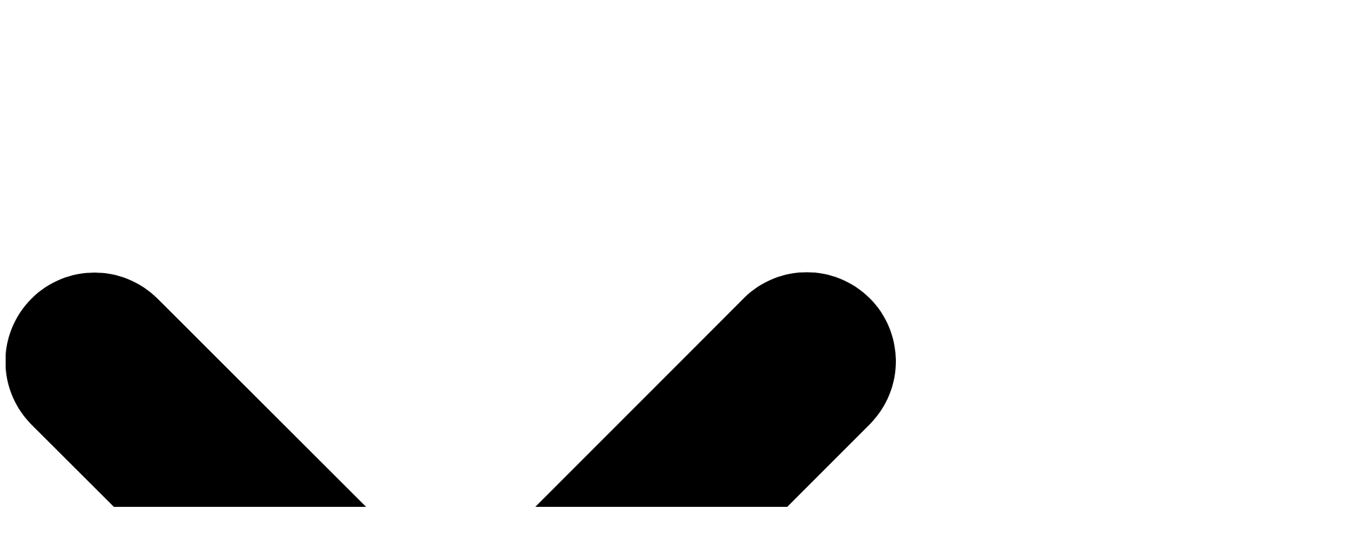

--- FILE ---
content_type: text/html; charset=utf-8
request_url: https://conecta-aedrh.theglocal.network/legal?co=d31ab55e6b21dd83f0288f8a96a89ce7a6411958
body_size: 22178
content:
<!DOCTYPE html>
<html lang="en" class="landing custom-brand">

  <head>
    <title>Privacy police and conditions | theglocal.network</title>

    <meta charset="utf-8">
<script>window.NREUM||(NREUM={});NREUM.info={"beacon":"bam.nr-data.net","errorBeacon":"bam.nr-data.net","licenseKey":"474dbc63cf","applicationID":"18103249","transactionName":"cFZdFkYOXVVRFE0WQFJNWgFrEVBeURVNCVFUWF8=","queueTime":0,"applicationTime":16,"agent":""}</script>
<script>(window.NREUM||(NREUM={})).init={ajax:{deny_list:["bam.nr-data.net"]},feature_flags:["soft_nav"]};(window.NREUM||(NREUM={})).loader_config={licenseKey:"474dbc63cf",applicationID:"18103249",browserID:"45577525"};;/*! For license information please see nr-loader-rum-1.302.0.min.js.LICENSE.txt */
(()=>{var e,t,r={122:(e,t,r)=>{"use strict";r.d(t,{a:()=>i});var n=r(944);function i(e,t){try{if(!e||"object"!=typeof e)return(0,n.R)(3);if(!t||"object"!=typeof t)return(0,n.R)(4);const r=Object.create(Object.getPrototypeOf(t),Object.getOwnPropertyDescriptors(t)),a=0===Object.keys(r).length?e:r;for(let o in a)if(void 0!==e[o])try{if(null===e[o]){r[o]=null;continue}Array.isArray(e[o])&&Array.isArray(t[o])?r[o]=Array.from(new Set([...e[o],...t[o]])):"object"==typeof e[o]&&"object"==typeof t[o]?r[o]=i(e[o],t[o]):r[o]=e[o]}catch(e){r[o]||(0,n.R)(1,e)}return r}catch(e){(0,n.R)(2,e)}}},154:(e,t,r)=>{"use strict";r.d(t,{OF:()=>c,RI:()=>i,WN:()=>u,bv:()=>a,gm:()=>o,mw:()=>s,sb:()=>d});var n=r(863);const i="undefined"!=typeof window&&!!window.document,a="undefined"!=typeof WorkerGlobalScope&&("undefined"!=typeof self&&self instanceof WorkerGlobalScope&&self.navigator instanceof WorkerNavigator||"undefined"!=typeof globalThis&&globalThis instanceof WorkerGlobalScope&&globalThis.navigator instanceof WorkerNavigator),o=i?window:"undefined"!=typeof WorkerGlobalScope&&("undefined"!=typeof self&&self instanceof WorkerGlobalScope&&self||"undefined"!=typeof globalThis&&globalThis instanceof WorkerGlobalScope&&globalThis),s=Boolean("hidden"===o?.document?.visibilityState),c=/iPad|iPhone|iPod/.test(o.navigator?.userAgent),d=c&&"undefined"==typeof SharedWorker,u=((()=>{const e=o.navigator?.userAgent?.match(/Firefox[/\s](\d+\.\d+)/);Array.isArray(e)&&e.length>=2&&e[1]})(),Date.now()-(0,n.t)())},163:(e,t,r)=>{"use strict";r.d(t,{j:()=>T});var n=r(384),i=r(741);var a=r(555);r(860).K7.genericEvents;const o="experimental.resources",s="register",c=e=>{if(!e||"string"!=typeof e)return!1;try{document.createDocumentFragment().querySelector(e)}catch{return!1}return!0};var d=r(614),u=r(944),l=r(122);const f="[data-nr-mask]",g=e=>(0,l.a)(e,(()=>{const e={feature_flags:[],experimental:{allow_registered_children:!1,resources:!1},mask_selector:"*",block_selector:"[data-nr-block]",mask_input_options:{color:!1,date:!1,"datetime-local":!1,email:!1,month:!1,number:!1,range:!1,search:!1,tel:!1,text:!1,time:!1,url:!1,week:!1,textarea:!1,select:!1,password:!0}};return{ajax:{deny_list:void 0,block_internal:!0,enabled:!0,autoStart:!0},api:{get allow_registered_children(){return e.feature_flags.includes(s)||e.experimental.allow_registered_children},set allow_registered_children(t){e.experimental.allow_registered_children=t},duplicate_registered_data:!1},distributed_tracing:{enabled:void 0,exclude_newrelic_header:void 0,cors_use_newrelic_header:void 0,cors_use_tracecontext_headers:void 0,allowed_origins:void 0},get feature_flags(){return e.feature_flags},set feature_flags(t){e.feature_flags=t},generic_events:{enabled:!0,autoStart:!0},harvest:{interval:30},jserrors:{enabled:!0,autoStart:!0},logging:{enabled:!0,autoStart:!0},metrics:{enabled:!0,autoStart:!0},obfuscate:void 0,page_action:{enabled:!0},page_view_event:{enabled:!0,autoStart:!0},page_view_timing:{enabled:!0,autoStart:!0},performance:{capture_marks:!1,capture_measures:!1,capture_detail:!0,resources:{get enabled(){return e.feature_flags.includes(o)||e.experimental.resources},set enabled(t){e.experimental.resources=t},asset_types:[],first_party_domains:[],ignore_newrelic:!0}},privacy:{cookies_enabled:!0},proxy:{assets:void 0,beacon:void 0},session:{expiresMs:d.wk,inactiveMs:d.BB},session_replay:{autoStart:!0,enabled:!1,preload:!1,sampling_rate:10,error_sampling_rate:100,collect_fonts:!1,inline_images:!1,fix_stylesheets:!0,mask_all_inputs:!0,get mask_text_selector(){return e.mask_selector},set mask_text_selector(t){c(t)?e.mask_selector="".concat(t,",").concat(f):""===t||null===t?e.mask_selector=f:(0,u.R)(5,t)},get block_class(){return"nr-block"},get ignore_class(){return"nr-ignore"},get mask_text_class(){return"nr-mask"},get block_selector(){return e.block_selector},set block_selector(t){c(t)?e.block_selector+=",".concat(t):""!==t&&(0,u.R)(6,t)},get mask_input_options(){return e.mask_input_options},set mask_input_options(t){t&&"object"==typeof t?e.mask_input_options={...t,password:!0}:(0,u.R)(7,t)}},session_trace:{enabled:!0,autoStart:!0},soft_navigations:{enabled:!0,autoStart:!0},spa:{enabled:!0,autoStart:!0},ssl:void 0,user_actions:{enabled:!0,elementAttributes:["id","className","tagName","type"]}}})());var p=r(154),m=r(324);let h=0;const v={buildEnv:m.F3,distMethod:m.Xs,version:m.xv,originTime:p.WN},b={appMetadata:{},customTransaction:void 0,denyList:void 0,disabled:!1,harvester:void 0,isolatedBacklog:!1,isRecording:!1,loaderType:void 0,maxBytes:3e4,obfuscator:void 0,onerror:void 0,ptid:void 0,releaseIds:{},session:void 0,timeKeeper:void 0,registeredEntities:[],jsAttributesMetadata:{bytes:0},get harvestCount(){return++h}},y=e=>{const t=(0,l.a)(e,b),r=Object.keys(v).reduce((e,t)=>(e[t]={value:v[t],writable:!1,configurable:!0,enumerable:!0},e),{});return Object.defineProperties(t,r)};var _=r(701);const w=e=>{const t=e.startsWith("http");e+="/",r.p=t?e:"https://"+e};var x=r(836),k=r(241);const S={accountID:void 0,trustKey:void 0,agentID:void 0,licenseKey:void 0,applicationID:void 0,xpid:void 0},A=e=>(0,l.a)(e,S),R=new Set;function T(e,t={},r,o){let{init:s,info:c,loader_config:d,runtime:u={},exposed:l=!0}=t;if(!c){const e=(0,n.pV)();s=e.init,c=e.info,d=e.loader_config}e.init=g(s||{}),e.loader_config=A(d||{}),c.jsAttributes??={},p.bv&&(c.jsAttributes.isWorker=!0),e.info=(0,a.D)(c);const f=e.init,m=[c.beacon,c.errorBeacon];R.has(e.agentIdentifier)||(f.proxy.assets&&(w(f.proxy.assets),m.push(f.proxy.assets)),f.proxy.beacon&&m.push(f.proxy.beacon),e.beacons=[...m],function(e){const t=(0,n.pV)();Object.getOwnPropertyNames(i.W.prototype).forEach(r=>{const n=i.W.prototype[r];if("function"!=typeof n||"constructor"===n)return;let a=t[r];e[r]&&!1!==e.exposed&&"micro-agent"!==e.runtime?.loaderType&&(t[r]=(...t)=>{const n=e[r](...t);return a?a(...t):n})})}(e),(0,n.US)("activatedFeatures",_.B),e.runSoftNavOverSpa&&=!0===f.soft_navigations.enabled&&f.feature_flags.includes("soft_nav")),u.denyList=[...f.ajax.deny_list||[],...f.ajax.block_internal?m:[]],u.ptid=e.agentIdentifier,u.loaderType=r,e.runtime=y(u),R.has(e.agentIdentifier)||(e.ee=x.ee.get(e.agentIdentifier),e.exposed=l,(0,k.W)({agentIdentifier:e.agentIdentifier,drained:!!_.B?.[e.agentIdentifier],type:"lifecycle",name:"initialize",feature:void 0,data:e.config})),R.add(e.agentIdentifier)}},234:(e,t,r)=>{"use strict";r.d(t,{W:()=>a});var n=r(836),i=r(687);class a{constructor(e,t){this.agentIdentifier=e,this.ee=n.ee.get(e),this.featureName=t,this.blocked=!1}deregisterDrain(){(0,i.x3)(this.agentIdentifier,this.featureName)}}},241:(e,t,r)=>{"use strict";r.d(t,{W:()=>a});var n=r(154);const i="newrelic";function a(e={}){try{n.gm.dispatchEvent(new CustomEvent(i,{detail:e}))}catch(e){}}},261:(e,t,r)=>{"use strict";r.d(t,{$9:()=>d,BL:()=>s,CH:()=>g,Dl:()=>_,Fw:()=>y,PA:()=>h,Pl:()=>n,Tb:()=>l,U2:()=>a,V1:()=>k,Wb:()=>x,bt:()=>b,cD:()=>v,d3:()=>w,dT:()=>c,eY:()=>p,fF:()=>f,hG:()=>i,k6:()=>o,nb:()=>m,o5:()=>u});const n="api-",i="addPageAction",a="addToTrace",o="addRelease",s="finished",c="interaction",d="log",u="noticeError",l="pauseReplay",f="recordCustomEvent",g="recordReplay",p="register",m="setApplicationVersion",h="setCurrentRouteName",v="setCustomAttribute",b="setErrorHandler",y="setPageViewName",_="setUserId",w="start",x="wrapLogger",k="measure"},289:(e,t,r)=>{"use strict";r.d(t,{GG:()=>a,Qr:()=>s,sB:()=>o});var n=r(878);function i(){return"undefined"==typeof document||"complete"===document.readyState}function a(e,t){if(i())return e();(0,n.sp)("load",e,t)}function o(e){if(i())return e();(0,n.DD)("DOMContentLoaded",e)}function s(e){if(i())return e();(0,n.sp)("popstate",e)}},324:(e,t,r)=>{"use strict";r.d(t,{F3:()=>i,Xs:()=>a,xv:()=>n});const n="1.302.0",i="PROD",a="CDN"},374:(e,t,r)=>{r.nc=(()=>{try{return document?.currentScript?.nonce}catch(e){}return""})()},384:(e,t,r)=>{"use strict";r.d(t,{NT:()=>o,US:()=>u,Zm:()=>s,bQ:()=>d,dV:()=>c,pV:()=>l});var n=r(154),i=r(863),a=r(910);const o={beacon:"bam.nr-data.net",errorBeacon:"bam.nr-data.net"};function s(){return n.gm.NREUM||(n.gm.NREUM={}),void 0===n.gm.newrelic&&(n.gm.newrelic=n.gm.NREUM),n.gm.NREUM}function c(){let e=s();return e.o||(e.o={ST:n.gm.setTimeout,SI:n.gm.setImmediate||n.gm.setInterval,CT:n.gm.clearTimeout,XHR:n.gm.XMLHttpRequest,REQ:n.gm.Request,EV:n.gm.Event,PR:n.gm.Promise,MO:n.gm.MutationObserver,FETCH:n.gm.fetch,WS:n.gm.WebSocket},(0,a.i)(...Object.values(e.o))),e}function d(e,t){let r=s();r.initializedAgents??={},t.initializedAt={ms:(0,i.t)(),date:new Date},r.initializedAgents[e]=t}function u(e,t){s()[e]=t}function l(){return function(){let e=s();const t=e.info||{};e.info={beacon:o.beacon,errorBeacon:o.errorBeacon,...t}}(),function(){let e=s();const t=e.init||{};e.init={...t}}(),c(),function(){let e=s();const t=e.loader_config||{};e.loader_config={...t}}(),s()}},389:(e,t,r)=>{"use strict";function n(e,t=500,r={}){const n=r?.leading||!1;let i;return(...r)=>{n&&void 0===i&&(e.apply(this,r),i=setTimeout(()=>{i=clearTimeout(i)},t)),n||(clearTimeout(i),i=setTimeout(()=>{e.apply(this,r)},t))}}function i(e){let t=!1;return(...r)=>{t||(t=!0,e.apply(this,r))}}r.d(t,{J:()=>i,s:()=>n})},555:(e,t,r)=>{"use strict";r.d(t,{D:()=>s,f:()=>o});var n=r(384),i=r(122);const a={beacon:n.NT.beacon,errorBeacon:n.NT.errorBeacon,licenseKey:void 0,applicationID:void 0,sa:void 0,queueTime:void 0,applicationTime:void 0,ttGuid:void 0,user:void 0,account:void 0,product:void 0,extra:void 0,jsAttributes:{},userAttributes:void 0,atts:void 0,transactionName:void 0,tNamePlain:void 0};function o(e){try{return!!e.licenseKey&&!!e.errorBeacon&&!!e.applicationID}catch(e){return!1}}const s=e=>(0,i.a)(e,a)},566:(e,t,r)=>{"use strict";r.d(t,{LA:()=>s,bz:()=>o});var n=r(154);const i="xxxxxxxx-xxxx-4xxx-yxxx-xxxxxxxxxxxx";function a(e,t){return e?15&e[t]:16*Math.random()|0}function o(){const e=n.gm?.crypto||n.gm?.msCrypto;let t,r=0;return e&&e.getRandomValues&&(t=e.getRandomValues(new Uint8Array(30))),i.split("").map(e=>"x"===e?a(t,r++).toString(16):"y"===e?(3&a()|8).toString(16):e).join("")}function s(e){const t=n.gm?.crypto||n.gm?.msCrypto;let r,i=0;t&&t.getRandomValues&&(r=t.getRandomValues(new Uint8Array(e)));const o=[];for(var s=0;s<e;s++)o.push(a(r,i++).toString(16));return o.join("")}},606:(e,t,r)=>{"use strict";r.d(t,{i:()=>a});var n=r(908);a.on=o;var i=a.handlers={};function a(e,t,r,a){o(a||n.d,i,e,t,r)}function o(e,t,r,i,a){a||(a="feature"),e||(e=n.d);var o=t[a]=t[a]||{};(o[r]=o[r]||[]).push([e,i])}},607:(e,t,r)=>{"use strict";r.d(t,{W:()=>n});const n=(0,r(566).bz)()},614:(e,t,r)=>{"use strict";r.d(t,{BB:()=>o,H3:()=>n,g:()=>d,iL:()=>c,tS:()=>s,uh:()=>i,wk:()=>a});const n="NRBA",i="SESSION",a=144e5,o=18e5,s={STARTED:"session-started",PAUSE:"session-pause",RESET:"session-reset",RESUME:"session-resume",UPDATE:"session-update"},c={SAME_TAB:"same-tab",CROSS_TAB:"cross-tab"},d={OFF:0,FULL:1,ERROR:2}},630:(e,t,r)=>{"use strict";r.d(t,{T:()=>n});const n=r(860).K7.pageViewEvent},646:(e,t,r)=>{"use strict";r.d(t,{y:()=>n});class n{constructor(e){this.contextId=e}}},687:(e,t,r)=>{"use strict";r.d(t,{Ak:()=>d,Ze:()=>f,x3:()=>u});var n=r(241),i=r(836),a=r(606),o=r(860),s=r(646);const c={};function d(e,t){const r={staged:!1,priority:o.P3[t]||0};l(e),c[e].get(t)||c[e].set(t,r)}function u(e,t){e&&c[e]&&(c[e].get(t)&&c[e].delete(t),p(e,t,!1),c[e].size&&g(e))}function l(e){if(!e)throw new Error("agentIdentifier required");c[e]||(c[e]=new Map)}function f(e="",t="feature",r=!1){if(l(e),!e||!c[e].get(t)||r)return p(e,t);c[e].get(t).staged=!0,g(e)}function g(e){const t=Array.from(c[e]);t.every(([e,t])=>t.staged)&&(t.sort((e,t)=>e[1].priority-t[1].priority),t.forEach(([t])=>{c[e].delete(t),p(e,t)}))}function p(e,t,r=!0){const o=e?i.ee.get(e):i.ee,c=a.i.handlers;if(!o.aborted&&o.backlog&&c){if((0,n.W)({agentIdentifier:e,type:"lifecycle",name:"drain",feature:t}),r){const e=o.backlog[t],r=c[t];if(r){for(let t=0;e&&t<e.length;++t)m(e[t],r);Object.entries(r).forEach(([e,t])=>{Object.values(t||{}).forEach(t=>{t[0]?.on&&t[0]?.context()instanceof s.y&&t[0].on(e,t[1])})})}}o.isolatedBacklog||delete c[t],o.backlog[t]=null,o.emit("drain-"+t,[])}}function m(e,t){var r=e[1];Object.values(t[r]||{}).forEach(t=>{var r=e[0];if(t[0]===r){var n=t[1],i=e[3],a=e[2];n.apply(i,a)}})}},699:(e,t,r)=>{"use strict";r.d(t,{It:()=>a,KC:()=>s,No:()=>i,qh:()=>o});var n=r(860);const i=16e3,a=1e6,o="SESSION_ERROR",s={[n.K7.logging]:!0,[n.K7.genericEvents]:!1,[n.K7.jserrors]:!1,[n.K7.ajax]:!1}},701:(e,t,r)=>{"use strict";r.d(t,{B:()=>a,t:()=>o});var n=r(241);const i=new Set,a={};function o(e,t){const r=t.agentIdentifier;a[r]??={},e&&"object"==typeof e&&(i.has(r)||(t.ee.emit("rumresp",[e]),a[r]=e,i.add(r),(0,n.W)({agentIdentifier:r,loaded:!0,drained:!0,type:"lifecycle",name:"load",feature:void 0,data:e})))}},741:(e,t,r)=>{"use strict";r.d(t,{W:()=>a});var n=r(944),i=r(261);class a{#e(e,...t){if(this[e]!==a.prototype[e])return this[e](...t);(0,n.R)(35,e)}addPageAction(e,t){return this.#e(i.hG,e,t)}register(e){return this.#e(i.eY,e)}recordCustomEvent(e,t){return this.#e(i.fF,e,t)}setPageViewName(e,t){return this.#e(i.Fw,e,t)}setCustomAttribute(e,t,r){return this.#e(i.cD,e,t,r)}noticeError(e,t){return this.#e(i.o5,e,t)}setUserId(e){return this.#e(i.Dl,e)}setApplicationVersion(e){return this.#e(i.nb,e)}setErrorHandler(e){return this.#e(i.bt,e)}addRelease(e,t){return this.#e(i.k6,e,t)}log(e,t){return this.#e(i.$9,e,t)}start(){return this.#e(i.d3)}finished(e){return this.#e(i.BL,e)}recordReplay(){return this.#e(i.CH)}pauseReplay(){return this.#e(i.Tb)}addToTrace(e){return this.#e(i.U2,e)}setCurrentRouteName(e){return this.#e(i.PA,e)}interaction(e){return this.#e(i.dT,e)}wrapLogger(e,t,r){return this.#e(i.Wb,e,t,r)}measure(e,t){return this.#e(i.V1,e,t)}}},773:(e,t,r)=>{"use strict";r.d(t,{z_:()=>a,XG:()=>s,TZ:()=>n,rs:()=>i,xV:()=>o});r(154),r(566),r(384);const n=r(860).K7.metrics,i="sm",a="cm",o="storeSupportabilityMetrics",s="storeEventMetrics"},782:(e,t,r)=>{"use strict";r.d(t,{T:()=>n});const n=r(860).K7.pageViewTiming},836:(e,t,r)=>{"use strict";r.d(t,{P:()=>s,ee:()=>c});var n=r(384),i=r(990),a=r(646),o=r(607);const s="nr@context:".concat(o.W),c=function e(t,r){var n={},o={},u={},l=!1;try{l=16===r.length&&d.initializedAgents?.[r]?.runtime.isolatedBacklog}catch(e){}var f={on:p,addEventListener:p,removeEventListener:function(e,t){var r=n[e];if(!r)return;for(var i=0;i<r.length;i++)r[i]===t&&r.splice(i,1)},emit:function(e,r,n,i,a){!1!==a&&(a=!0);if(c.aborted&&!i)return;t&&a&&t.emit(e,r,n);var s=g(n);m(e).forEach(e=>{e.apply(s,r)});var d=v()[o[e]];d&&d.push([f,e,r,s]);return s},get:h,listeners:m,context:g,buffer:function(e,t){const r=v();if(t=t||"feature",f.aborted)return;Object.entries(e||{}).forEach(([e,n])=>{o[n]=t,t in r||(r[t]=[])})},abort:function(){f._aborted=!0,Object.keys(f.backlog).forEach(e=>{delete f.backlog[e]})},isBuffering:function(e){return!!v()[o[e]]},debugId:r,backlog:l?{}:t&&"object"==typeof t.backlog?t.backlog:{},isolatedBacklog:l};return Object.defineProperty(f,"aborted",{get:()=>{let e=f._aborted||!1;return e||(t&&(e=t.aborted),e)}}),f;function g(e){return e&&e instanceof a.y?e:e?(0,i.I)(e,s,()=>new a.y(s)):new a.y(s)}function p(e,t){n[e]=m(e).concat(t)}function m(e){return n[e]||[]}function h(t){return u[t]=u[t]||e(f,t)}function v(){return f.backlog}}(void 0,"globalEE"),d=(0,n.Zm)();d.ee||(d.ee=c)},843:(e,t,r)=>{"use strict";r.d(t,{u:()=>i});var n=r(878);function i(e,t=!1,r,i){(0,n.DD)("visibilitychange",function(){if(t)return void("hidden"===document.visibilityState&&e());e(document.visibilityState)},r,i)}},860:(e,t,r)=>{"use strict";r.d(t,{$J:()=>u,K7:()=>c,P3:()=>d,XX:()=>i,Yy:()=>s,df:()=>a,qY:()=>n,v4:()=>o});const n="events",i="jserrors",a="browser/blobs",o="rum",s="browser/logs",c={ajax:"ajax",genericEvents:"generic_events",jserrors:i,logging:"logging",metrics:"metrics",pageAction:"page_action",pageViewEvent:"page_view_event",pageViewTiming:"page_view_timing",sessionReplay:"session_replay",sessionTrace:"session_trace",softNav:"soft_navigations",spa:"spa"},d={[c.pageViewEvent]:1,[c.pageViewTiming]:2,[c.metrics]:3,[c.jserrors]:4,[c.spa]:5,[c.ajax]:6,[c.sessionTrace]:7,[c.softNav]:8,[c.sessionReplay]:9,[c.logging]:10,[c.genericEvents]:11},u={[c.pageViewEvent]:o,[c.pageViewTiming]:n,[c.ajax]:n,[c.spa]:n,[c.softNav]:n,[c.metrics]:i,[c.jserrors]:i,[c.sessionTrace]:a,[c.sessionReplay]:a,[c.logging]:s,[c.genericEvents]:"ins"}},863:(e,t,r)=>{"use strict";function n(){return Math.floor(performance.now())}r.d(t,{t:()=>n})},878:(e,t,r)=>{"use strict";function n(e,t){return{capture:e,passive:!1,signal:t}}function i(e,t,r=!1,i){window.addEventListener(e,t,n(r,i))}function a(e,t,r=!1,i){document.addEventListener(e,t,n(r,i))}r.d(t,{DD:()=>a,jT:()=>n,sp:()=>i})},908:(e,t,r)=>{"use strict";r.d(t,{d:()=>n,p:()=>i});var n=r(836).ee.get("handle");function i(e,t,r,i,a){a?(a.buffer([e],i),a.emit(e,t,r)):(n.buffer([e],i),n.emit(e,t,r))}},910:(e,t,r)=>{"use strict";r.d(t,{i:()=>a});var n=r(944);const i=new Map;function a(...e){return e.every(e=>{if(i.has(e))return i.get(e);const t="function"==typeof e&&e.toString().includes("[native code]");return t||(0,n.R)(64,e?.name||e?.toString()),i.set(e,t),t})}},944:(e,t,r)=>{"use strict";r.d(t,{R:()=>i});var n=r(241);function i(e,t){"function"==typeof console.debug&&(console.debug("New Relic Warning: https://github.com/newrelic/newrelic-browser-agent/blob/main/docs/warning-codes.md#".concat(e),t),(0,n.W)({agentIdentifier:null,drained:null,type:"data",name:"warn",feature:"warn",data:{code:e,secondary:t}}))}},990:(e,t,r)=>{"use strict";r.d(t,{I:()=>i});var n=Object.prototype.hasOwnProperty;function i(e,t,r){if(n.call(e,t))return e[t];var i=r();if(Object.defineProperty&&Object.keys)try{return Object.defineProperty(e,t,{value:i,writable:!0,enumerable:!1}),i}catch(e){}return e[t]=i,i}}},n={};function i(e){var t=n[e];if(void 0!==t)return t.exports;var a=n[e]={exports:{}};return r[e](a,a.exports,i),a.exports}i.m=r,i.d=(e,t)=>{for(var r in t)i.o(t,r)&&!i.o(e,r)&&Object.defineProperty(e,r,{enumerable:!0,get:t[r]})},i.f={},i.e=e=>Promise.all(Object.keys(i.f).reduce((t,r)=>(i.f[r](e,t),t),[])),i.u=e=>"nr-rum-1.302.0.min.js",i.o=(e,t)=>Object.prototype.hasOwnProperty.call(e,t),e={},t="NRBA-1.302.0.PROD:",i.l=(r,n,a,o)=>{if(e[r])e[r].push(n);else{var s,c;if(void 0!==a)for(var d=document.getElementsByTagName("script"),u=0;u<d.length;u++){var l=d[u];if(l.getAttribute("src")==r||l.getAttribute("data-webpack")==t+a){s=l;break}}if(!s){c=!0;var f={296:"sha512-wOb3n9Oo7XFlPj8/eeDjhAZxpAcaDdsBkC//L8axozi0po4wdPEJ2ECVlu9KEBVFgfQVL0TCY6kPzr0KcVfkBQ=="};(s=document.createElement("script")).charset="utf-8",i.nc&&s.setAttribute("nonce",i.nc),s.setAttribute("data-webpack",t+a),s.src=r,0!==s.src.indexOf(window.location.origin+"/")&&(s.crossOrigin="anonymous"),f[o]&&(s.integrity=f[o])}e[r]=[n];var g=(t,n)=>{s.onerror=s.onload=null,clearTimeout(p);var i=e[r];if(delete e[r],s.parentNode&&s.parentNode.removeChild(s),i&&i.forEach(e=>e(n)),t)return t(n)},p=setTimeout(g.bind(null,void 0,{type:"timeout",target:s}),12e4);s.onerror=g.bind(null,s.onerror),s.onload=g.bind(null,s.onload),c&&document.head.appendChild(s)}},i.r=e=>{"undefined"!=typeof Symbol&&Symbol.toStringTag&&Object.defineProperty(e,Symbol.toStringTag,{value:"Module"}),Object.defineProperty(e,"__esModule",{value:!0})},i.p="https://js-agent.newrelic.com/",(()=>{var e={374:0,840:0};i.f.j=(t,r)=>{var n=i.o(e,t)?e[t]:void 0;if(0!==n)if(n)r.push(n[2]);else{var a=new Promise((r,i)=>n=e[t]=[r,i]);r.push(n[2]=a);var o=i.p+i.u(t),s=new Error;i.l(o,r=>{if(i.o(e,t)&&(0!==(n=e[t])&&(e[t]=void 0),n)){var a=r&&("load"===r.type?"missing":r.type),o=r&&r.target&&r.target.src;s.message="Loading chunk "+t+" failed.\n("+a+": "+o+")",s.name="ChunkLoadError",s.type=a,s.request=o,n[1](s)}},"chunk-"+t,t)}};var t=(t,r)=>{var n,a,[o,s,c]=r,d=0;if(o.some(t=>0!==e[t])){for(n in s)i.o(s,n)&&(i.m[n]=s[n]);if(c)c(i)}for(t&&t(r);d<o.length;d++)a=o[d],i.o(e,a)&&e[a]&&e[a][0](),e[a]=0},r=self["webpackChunk:NRBA-1.302.0.PROD"]=self["webpackChunk:NRBA-1.302.0.PROD"]||[];r.forEach(t.bind(null,0)),r.push=t.bind(null,r.push.bind(r))})(),(()=>{"use strict";i(374);var e=i(566),t=i(741);class r extends t.W{agentIdentifier=(0,e.LA)(16)}var n=i(860);const a=Object.values(n.K7);var o=i(163);var s=i(908),c=i(863),d=i(261),u=i(241),l=i(944),f=i(701),g=i(773);function p(e,t,i,a){const o=a||i;!o||o[e]&&o[e]!==r.prototype[e]||(o[e]=function(){(0,s.p)(g.xV,["API/"+e+"/called"],void 0,n.K7.metrics,i.ee),(0,u.W)({agentIdentifier:i.agentIdentifier,drained:!!f.B?.[i.agentIdentifier],type:"data",name:"api",feature:d.Pl+e,data:{}});try{return t.apply(this,arguments)}catch(e){(0,l.R)(23,e)}})}function m(e,t,r,n,i){const a=e.info;null===r?delete a.jsAttributes[t]:a.jsAttributes[t]=r,(i||null===r)&&(0,s.p)(d.Pl+n,[(0,c.t)(),t,r],void 0,"session",e.ee)}var h=i(687),v=i(234),b=i(289),y=i(154),_=i(384);const w=e=>y.RI&&!0===e?.privacy.cookies_enabled;function x(e){return!!(0,_.dV)().o.MO&&w(e)&&!0===e?.session_trace.enabled}var k=i(389),S=i(699);class A extends v.W{constructor(e,t){super(e.agentIdentifier,t),this.agentRef=e,this.abortHandler=void 0,this.featAggregate=void 0,this.onAggregateImported=void 0,this.deferred=Promise.resolve(),!1===e.init[this.featureName].autoStart?this.deferred=new Promise((t,r)=>{this.ee.on("manual-start-all",(0,k.J)(()=>{(0,h.Ak)(e.agentIdentifier,this.featureName),t()}))}):(0,h.Ak)(e.agentIdentifier,t)}importAggregator(e,t,r={}){if(this.featAggregate)return;let n;this.onAggregateImported=new Promise(e=>{n=e});const a=async()=>{let a;await this.deferred;try{if(w(e.init)){const{setupAgentSession:t}=await i.e(296).then(i.bind(i,305));a=t(e)}}catch(e){(0,l.R)(20,e),this.ee.emit("internal-error",[e]),(0,s.p)(S.qh,[e],void 0,this.featureName,this.ee)}try{if(!this.#t(this.featureName,a,e.init))return(0,h.Ze)(this.agentIdentifier,this.featureName),void n(!1);const{Aggregate:i}=await t();this.featAggregate=new i(e,r),e.runtime.harvester.initializedAggregates.push(this.featAggregate),n(!0)}catch(e){(0,l.R)(34,e),this.abortHandler?.(),(0,h.Ze)(this.agentIdentifier,this.featureName,!0),n(!1),this.ee&&this.ee.abort()}};y.RI?(0,b.GG)(()=>a(),!0):a()}#t(e,t,r){if(this.blocked)return!1;switch(e){case n.K7.sessionReplay:return x(r)&&!!t;case n.K7.sessionTrace:return!!t;default:return!0}}}var R=i(630),T=i(614);class E extends A{static featureName=R.T;constructor(e){var t;super(e,R.T),this.setupInspectionEvents(e.agentIdentifier),t=e,p(d.Fw,function(e,r){"string"==typeof e&&("/"!==e.charAt(0)&&(e="/"+e),t.runtime.customTransaction=(r||"http://custom.transaction")+e,(0,s.p)(d.Pl+d.Fw,[(0,c.t)()],void 0,void 0,t.ee))},t),this.ee.on("api-send-rum",(e,t)=>(0,s.p)("send-rum",[e,t],void 0,this.featureName,this.ee)),this.importAggregator(e,()=>i.e(296).then(i.bind(i,108)))}setupInspectionEvents(e){const t=(t,r)=>{t&&(0,u.W)({agentIdentifier:e,timeStamp:t.timeStamp,loaded:"complete"===t.target.readyState,type:"window",name:r,data:t.target.location+""})};(0,b.sB)(e=>{t(e,"DOMContentLoaded")}),(0,b.GG)(e=>{t(e,"load")}),(0,b.Qr)(e=>{t(e,"navigate")}),this.ee.on(T.tS.UPDATE,(t,r)=>{(0,u.W)({agentIdentifier:e,type:"lifecycle",name:"session",data:r})})}}var N=i(843),j=i(878),I=i(782);class O extends A{static featureName=I.T;constructor(e){super(e,I.T),y.RI&&((0,N.u)(()=>(0,s.p)("docHidden",[(0,c.t)()],void 0,I.T,this.ee),!0),(0,j.sp)("pagehide",()=>(0,s.p)("winPagehide",[(0,c.t)()],void 0,I.T,this.ee)),this.importAggregator(e,()=>i.e(296).then(i.bind(i,350))))}}class P extends A{static featureName=g.TZ;constructor(e){super(e,g.TZ),y.RI&&document.addEventListener("securitypolicyviolation",e=>{(0,s.p)(g.xV,["Generic/CSPViolation/Detected"],void 0,this.featureName,this.ee)}),this.importAggregator(e,()=>i.e(296).then(i.bind(i,623)))}}new class extends r{constructor(e){var t;(super(),y.gm)?(this.features={},(0,_.bQ)(this.agentIdentifier,this),this.desiredFeatures=new Set(e.features||[]),this.desiredFeatures.add(E),this.runSoftNavOverSpa=[...this.desiredFeatures].some(e=>e.featureName===n.K7.softNav),(0,o.j)(this,e,e.loaderType||"agent"),t=this,p(d.cD,function(e,r,n=!1){if("string"==typeof e){if(["string","number","boolean"].includes(typeof r)||null===r)return m(t,e,r,d.cD,n);(0,l.R)(40,typeof r)}else(0,l.R)(39,typeof e)},t),function(e){p(d.Dl,function(t){if("string"==typeof t||null===t)return m(e,"enduser.id",t,d.Dl,!0);(0,l.R)(41,typeof t)},e)}(this),function(e){p(d.nb,function(t){if("string"==typeof t||null===t)return m(e,"application.version",t,d.nb,!1);(0,l.R)(42,typeof t)},e)}(this),function(e){p(d.d3,function(){e.ee.emit("manual-start-all")},e)}(this),this.run()):(0,l.R)(21)}get config(){return{info:this.info,init:this.init,loader_config:this.loader_config,runtime:this.runtime}}get api(){return this}run(){try{const e=function(e){const t={};return a.forEach(r=>{t[r]=!!e[r]?.enabled}),t}(this.init),t=[...this.desiredFeatures];t.sort((e,t)=>n.P3[e.featureName]-n.P3[t.featureName]),t.forEach(t=>{if(!e[t.featureName]&&t.featureName!==n.K7.pageViewEvent)return;if(this.runSoftNavOverSpa&&t.featureName===n.K7.spa)return;if(!this.runSoftNavOverSpa&&t.featureName===n.K7.softNav)return;const r=function(e){switch(e){case n.K7.ajax:return[n.K7.jserrors];case n.K7.sessionTrace:return[n.K7.ajax,n.K7.pageViewEvent];case n.K7.sessionReplay:return[n.K7.sessionTrace];case n.K7.pageViewTiming:return[n.K7.pageViewEvent];default:return[]}}(t.featureName).filter(e=>!(e in this.features));r.length>0&&(0,l.R)(36,{targetFeature:t.featureName,missingDependencies:r}),this.features[t.featureName]=new t(this)})}catch(e){(0,l.R)(22,e);for(const e in this.features)this.features[e].abortHandler?.();const t=(0,_.Zm)();delete t.initializedAgents[this.agentIdentifier]?.features,delete this.sharedAggregator;return t.ee.get(this.agentIdentifier).abort(),!1}}}({features:[E,O,P],loaderType:"lite"})})()})();</script>
    <meta name="title" content="Privacy police and conditions | theglocal.network">
    <meta name="description" content="An intelligent environment that offers a new way of energizing your community by stimulating participation and innovation, strengthening ties between people and organizations.">
    <meta name="keywords" content="theglocal.network, collaboration, projects, ideas, startup, entrepreneur, community, platform, bizkaia, urbegi, bbk">
    <meta name="viewport" content="width=device-width, initial-scale=1.0">
    <meta name="turbolinks-cache-control" content="no-cache">
    <meta name="csrf-param" content="authenticity_token" />
<meta name="csrf-token" content="S9PBuBaZAwzM4Pp0IuyTwVkA7EjwUuKWKT+ssGtFUkBGrLh7ExktHc3xoCFsqPtYxA1ENqfBLWLvN/lTH3lhXA==" />
    


    <link rel="stylesheet" media="all" href="/assets/application-100b90e7f7c74b37cd39edaa9f430e60297a0bb5d12061c01ac6eb6e0df37023.css" data-turbolinks-track="reload" />
    <script src="/assets/landing-7c084c5a0ae4806b8ba660707f294330d1ab600de9300e4b9a120bea99682880.js" data-turbolinks-track="reload"></script>

    <link rel="preconnect" href="https://fonts.googleapis.com">
    <link rel="preconnect" href="https://fonts.gstatic.com" crossorigin>
    <link href="https://fonts.googleapis.com/css2?family=Manrope:wght@200;300;400;500;600;700&display=swap" rel="stylesheet">
    <link rel="canonical" href="https://theglocal.network" />
    <link rel="shortcut icon" href="/favicon.ico">

    
  </head>

  <body>
    <div id="cookies-consent-popup-mask"></div>
<div id="cookies-consent-popup">
  <div id="cookies-consent-popup-close"><svg xmlns="http://www.w3.org/2000/svg" viewBox="0 0 320 512"><path d="M310.6 150.6c12.5-12.5 12.5-32.8 0-45.3s-32.8-12.5-45.3 0L160 210.7 54.6 105.4c-12.5-12.5-32.8-12.5-45.3 0s-12.5 32.8 0 45.3L114.7 256 9.4 361.4c-12.5 12.5-12.5 32.8 0 45.3s32.8 12.5 45.3 0L160 301.3 265.4 406.6c12.5 12.5 32.8 12.5 45.3 0s12.5-32.8 0-45.3L205.3 256 310.6 150.6z"/></svg></div>

  <div class="cookies-consent-body-title no-margin">Cookie Consent Manager</div>
  <div class="cookies-consent-body-text">We use two types of cookies on our websites: mandatory and functional. You can choose to oppose the use of functional cookies. Click on the different categories of cookies to find out more about each category and change the default settings.</div>

  <div class="cookies-consent-body-title">Cookie settings</div>
  <div class="cookies-consent-body-subtitle">
    <div class="cookies-consent-body-subtitle-text">Mandatory cookies</div>
    <div class="cookies-consent-body-subtitle-toggle text">Always active</div>
  </div>
  <div class="cookies-consent-body-text">Mandatory cookies are necessary for the basic operation of the website. Some examples include: session cookies necessary to transmit the website, authentication cookies, and security cookies.</div>

  <div class="cookies-consent-body-subtitle">
    <div class="cookies-consent-body-subtitle-text">Functionality cookies</div>
    <div class="cookies-consent-body-subtitle-toggle">
      <label class="switch">
        <input type="checkbox" id="functional-cookies">
        <span class="slider"></span>
      </label>
    </div>
  </div>
  <div class="cookies-consent-body-text">Functional cookies improve the functions, performance and services of the website. Some examples include: cookies used to analyze website traffic and cookies used for market research.</div>

  <div class="cookies-consent-body-submit-wrapper">
    <a id="cookies-popup-submit" class="button btn-primary" href="#">Save settings</a>
  </div>
</div>

<div id="cookies-consent-notice">
  <div id="cookies-consent-wrapper">
    <div id="cookies-consent-info">
      We use cookies to improve your interactions with our website. They help us better understand how our websites are used so that we can tailor their content for you. To find out more about the different cookies we use, read the <a target="_blank" href="/legal?co=d31ab55e6b21dd83f0288f8a96a89ce7a6411958">Privacy police and conditions</a>.
    </div>

    <div id="cookies-consent-buttons">
      <a id="cookies-btn-accept" class="button btn-primary" href="#">Accept all cookies</a>
      <a id="cookies-btn-reject" class="button btn-primary" href="#">Reject them all</a>
      <a id="cookies-btn-config" class="button btn-white" href="#">Cookie settings</a>
    </div>
  </div>
</div>


    <header class="landing-header static">
      <div id="header-wrapper">
      <a id="logo" style="" href="/company/ewa-empowering-women-in-agrifood">
          <img style="" src="https://urbegi-davinci-production.s3.amazonaws.com/companies/negative_logos/000/000/082/original/ewa-eit-negativo.png?1656915728" />
</a></div>
    </header>

    <div class="notices">
    </div>

    <main class="landing-wrapper">
      <div class="content">
        

<section class="section-white">
  <div class="section-wrapper">
    <div class="section-content legal">
      <div>DATOS DEL RESPONSABLE DE LA WEB<br><br></div><div>En cumplimiento del artículo 10 de la Ley 34/2.002, de 11 de julio, de Servicios de la Sociedad de la Información y Comercio Electrónico, les informamos que los datos identificativos de las entidades son las siguientes:<br><br></div><div>Denominación Social: EIT Food CLC South S.L. (en adelante,<br>EIT FOOD)<br>CIF: B87964060<br>Domicilio Social: C/Serrano Anguita num. 13, 28004 Madrid,<br><br></div><div><br>POLÍTICA DE PRIVACIDAD<br><br></div><div>En aplicación de la normativa de protección de datos le informamos de que los datos personales que nos proporciona cuando cumplimenta un formulario de los disponibles en nuestra web se incorporan a ficheros y tratamientos de los que es responsable&nbsp; EIT FOOD<br><br></div><div>La finalidad de dichos tratamientos es<br><br></div><ul><li>La gestión de datos recogidos en los formularios de la página web,</li><li>La gestión de contactos, la realización de acciones de comunicación y la respuesta a consultas y sugerencias,</li><li>Permitir a la persona interesada formar parte de la comunidad de EIT FOOD con el fin de acceder a información, comunicaciones, contactos, eventos y demás cuestiones que puedan ser de interés para el ámbito del usuario.</li><li>Cualquier otra cuestión derivada de las funcionalidades y servicios que se ofrecen en la comunidad,<br><br></li></ul><div>La legitimación para el tratamiento es el consentimiento de la persona interesada que es obligatorio para que nos remita cualquier formulario y se manifiesta de manera expresa e inequívoca mediante su cumplimentación y envío. Si no presta su consentimiento o no completa todos los campos obligatorios, no podremos atender su solicitud. Estos datos se conservarán por tiempo indefinido en tanto no manifieste su voluntad en contra. Sus datos personales no serán objeto de toma de decisiones automatizadas ni se emplearán para la creación de perfiles.<br><br></div><div>Sus datos no se cederán a ninguna otra entidad sin su consentimiento previo, salvo las cesiones previstas legalmente.<br><br></div><div>La procedencia de estos datos personales tratados procede de las altas que realizan los propios usuarios siendo facilitados por ellos mismos.<br><br></div><div>Los datos proporcionados por el usuario pueden ser los siguientes:<br><br></div><ul><li>Nombre y apellidos</li><li>Email</li><li>Datos profesionales o personales</li><li>Información comercial<br><br></li></ul><div><br></div><div>Puede ejercitar los derechos de acceso, rectificación, limitación de tratamiento, supresión, portabilidad, cancelación y revocar el consentimiento prestado, dirigiendo escrito con copia de su DNI a la atención del Delegado de protección de datos, a la dirección postal o electrónica indicada en el encabezamiento de este escrito.&nbsp;<br><br></div><div>También podrá en caso de no ver atendidos sus derechos presentar su reclamación a la Agencia Española de Protección de Datos.<br><br></div><div>EIT FOOD garantiza la seguridad y confidencialidad de los datos de carácter personal facilitados de conformidad con lo establecido en el&nbsp; Reglamento (UE) 2016/679 Del Parlamento Europeo y del Consejo de 27 de abril de 2016 relativo a la protección de las personas físicas en lo que respecta al tratamiento de datos personales y a la libre circulación de estos datos y en la ley orgánica 3/2018 de protección de datos personales y garantía de los derechos digitales y cuenta con un conjunto de medidas de seguridad adecuadas para su protección&nbsp;<br><br></div><div>EIT FOOD contrata su infraestructura virtual a proveedores externos que cumplen con todas las garantías necesarias para la protección de los datos de las personas usuarias.<br><br></div><div>Los datos facilitados por el usuario serán gestionados por URBEGI INICIATIVAS SOCIALES S.L, que actúa respecto de EIT FOOD como encargado de tratamiento, en tanto EIT FOOD lo hace como responsable de tratamiento.&nbsp;<br><br></div><div>Los datos identificativos de URBEGI INICIATIVAS SOCIALES SL son los siguientes:<br>CIF: B95213674<br>Domicilio social PG/ Industrial El Páramo, B-7 48800 Balmaseda, Bizkaia.<br>Inscrita en el Registro Mercantil de Bizkaia, tomo 4191, folio 41, sección 7, inscripción 7, libro 0, hoja BI-34370.<br><br></div><div>Urbegi, garantizando en todo momento la seguridad de los mismos, haciendo uso de diferentes proveedores de servicios que garantizan de igual forma la protección de los datos aquí especificados. Estos sistemas de gestión se emplean con el fin de poder ofrecer un servicio más específico a los usuarios, y pueden ser los siguientes:</div><ul><li>Infraestructura virtual <a href="https://aws.amazon.com/es/privacy/">Amazon Web Services</a> con el mantenimiento tecnológico del proveedor Sngular<br><br></li></ul><div>AMAZON WEB SERVICES EMEA SARL</div><div>38 AVENUE JOHN F. KENNEDY, L-1855 LUXEMBOURG</div><div>R.C.S. LUXEMBURGO: B186284</div><div><br></div><div>AMAZON WEB SERVICES EMEA SARL, SUCURSAL EN ESPAÑA</div><div>CALLE RAMIREZ DE PRADO, 5, 28045 MADRID, SPAIN</div><div>REGISTRO MERCANTIL DE MADRID • TOMO 36.807, FOLIO 1, HOJA M-659089 • CIF ES W0185696B</div><div><br></div><div>Singular People Europe, S.L</div><div>NIF: B02946747</div><div>Calle Labastida, 1 28034, Madrid</div><div>Tel: 917680440</div><div>Registro Mercantil de Madrid, tomo 41361, folio 140, hoja M- 733086</div><div><br><br></div><ul><li>Sistema de análisis Google Analytics<br><br></li></ul><div>Google Ireland Limited</div><div>Gordon House, Barrow Street, D04 E5W5 Dublin (Irlanda)</div><div>VAT: IE6388047V</div><div><br></div><ul><li>Servicios necesarios para la gestión de las aplicaciones móviles de la comunidad a través del proveedor Qbicode<br><br></li></ul><div>Qbikode Solutions, S.L.</div><div>B95533360</div><div>Colón de Larreategui 26, 7ºB Bilbao (48009) Bizkaia</div><div><br></div><div>El Usuario es responsable de proteger su nombre de usuario y clave de acceso (contraseña) frente a usos no autorizados. Cualquier uso de las comunidades theglocal.network, empleando su nombre de usuario y clave de acceso, será responsabilidad suya. En caso de que advierta cualquier uso o revelación no autorizada de su nombre de usuario y/o clave de acceso, le rogamos nos lo comunique inmediatamente a info@theglocal.network.<br><br></div><div><br>PROPIEDAD INTELECTUAL<br><br></div><div>Los derechos de propiedad intelectual e industrial de theglocal.network, su código fuente, textos, diseños gráficos, imágenes, fotografías, animaciones, sonidos, estructura de navegación, bases de datos, así como los distintos contenidos, medios, formas de presentación y montaje, son titularidad de EMPRESA o de URBEGI y están protegidos por la legislación española sobre los derechos de propiedad intelectual e industrial; siendoles aplicables tanto la normativa española y comunitaria en este campo, como los tratados internacionales relativos a la materia y suscritos por España.<br><br></div><div>En cumplimiento de la Ley de la Propiedad Intelectual se prohíbe expresamente cualquier reproducción, publicación total o parcial, distribución, comercialización o transformación de los contenidos que no hayan sido expresamente autorizados, constituye una infracción de los derechos de propiedad intelectual e industrial protegidos por la Ley.<br><br></div><div>El acceso a una comunidad theglocal.network otorga a quien lo realiza, la condición de Usuario, pudiendo éste utilizar única y exclusivamente el material que aparezca en este sitio Web para su uso personal y privado<br><br></div><div>El acceso y utilización de toda la información, datos y contenidos de las páginas se realizará bajo la única y exclusiva responsabilidad del Usuario, comprometiéndose éste a hacer un buen uso de los servicios y contenidos, que nunca podrán ser utilizados para actividades ilícitas. El Usuario acepta todas y cada una de las condiciones de uso aquí especificadas.<br><br></div><div>EIT FOOD se reserva el derecho de modificar, ampliar, suprimir parte del contenido, configuración, presentación, especificaciones y servicios de forma unilateral y sin previo aviso al Usuario. Asimismo, se reserva el derecho a modificar las presentes condiciones de uso, así como cualquier otra condición.<br><br></div><div>EIT FOOD garantiza la inexistencia de errores en el acceso al sitio Web, en su contenido, ni que éste se encuentre actualizado adecuadamente, aunque URBEGI utilizará sus mejores esfuerzos para evitarlos, subsanarlos o actualizarlos.<br><br></div><div>Los enlaces son exclusivamente para informar al usuario sobre la existencia de otras fuentes de información relativas a la materia en Internet. Dichos enlaces no suponen una sugerencia, invitación o recomendación para la visita, por ello EIT FOOD no será responsable del resultado obtenido a través de dichos enlaces.<br><br></div><div>EIT FOOD no se hace responsable del contenido de los sitios web a los que el usuario pueda acceder a través de los enlaces establecidos en este sitio web y declara que en ningún caso procederá a examinar o ejercitar ningún tipo de control sobre el contenido de otros sitios de la red. Asimismo, tampoco garantizará la disponibilidad técnica, exactitud, veracidad, validez o legalidad de sitios ajenos a su propiedad a los que se pueda acceder por medio de los enlaces.<br><br></div><div>EIT FOOD no garantiza, ni se responsabiliza de los daños y perjuicios que puedan causarse, en los equipos de los Usuarios, por posibles virus informáticos o cualesquiera otros programas malignos.<br><br></div><div><br>SERVICIOS QUE OFRECE&nbsp; una comunidad www.theglocal.network<br><br></div><div>Los servicios y/o contenidos que puede ofrecer una comunidad theglocal.network son información relevante sobre diferentes ámbitos que puedan ser de interés para el usuario y en los que pueda participar de forma activa. Como por ejemplo:<br><br></div><ul><li>Información de interés</li><li>Espacios de comunicación</li><li>Espacios de gestión de diferentes ámbitos</li><li>Información e invitaciones a eventos virtuales y presenciales</li><li>Envío de información relevante según los intereses mostrados por el usuario.<br><br></li></ul><div>URBEGI ofrece la plataforma theglocal.network a entidades y organizaciones tanto públicas como privadas y trata datos dentro de esta prestación de servicios bajo las instrucciones de sus clientes, actuando como encargado de tratamiento: Cada una de las entidades que ofrecen servicios dentro de la plataforma theglocal.network actúa como responsable de los tratamientos que realiza a través de esta web. La persona que tenga la consideración de usuaria puede conocer la política de privacidad de cada entidad accediendo a esa información dentro del apartado destinado a cada organización.&nbsp;</div><div><br></div><div>COOKIES<br><br></div><div>Las Cookies son pequeños ficheros de datos que se alojan en el ordenador del Usuario, sin que puedan leer los datos del disco duro ni otras Cookies creadas por otros prestadores de servicios, y que se utilizan para almacenar y recuperar información acerca de las visitas realizadas por el Usuario para obtener una mayor eficacia y personalización de los servicios, así como para facilitar su navegación en cuanto al idioma utilizado, contraseñas, etc. y proporcionar otro tipo de información como direcciones IP, contenidos concretos que ha visitado, fecha y hora, tiempo que ha estado en ella, etc.<br><br></div><div>El Usuario puede libremente decidir sobre la implantación o no, en su disco duro, de las Cookies, configurando su navegador para aceptar o rechazar por defecto todas las Cookies, o para recibir un aviso mediante la pantalla de la recepción de cada Cookie y decidir en ese momento su implantación o no en el disco duro. También hay navegadores que permiten borrar las Cookies después de efectuada la visita.<br><br></div><div>El Usuario podrá configurar el navegador de su ordenador de acuerdo a sus necesidades personales, de manera que pueda permitir la recepción de Cookies o de impedir la instalación de las mismas en el disco duro. Para ello puede consultar las instrucciones y manuales de su navegador para ampliar esta información.<br><br></div><div>Acceder a las páginas de URBEGI con la configuración de su ordenador ajustada para permitir la aceptación de Cookies, nos confirma que Usted quiere hacer uso de los servicios de URBEGI y que presta su consentimiento a nuestra utilización de las Cookies.<br><br></div><div>URBEGI utiliza Cookies propias y de terceros con la finalidad de mejorar los servicios de navegación. Usted puede rechazar o deshabilitar el uso de las cookies a través de las opciones de su navegador, tal y como se indica en el presente documento.<br><br></div><div>URBEGI en cumplimiento de lo previsto en la Ley de servicio de Sociedad de la Información y de Comercio Electrónico (LSSICE), , informa al usuario de forma clara y completa que su página web utiliza cookies de terceros como, por ejemplo, Google Analytics etc necesarias para la prestación de sus servicios. Tal y como se especifica en el apartado protección de datos de carácter personal de este mismo documento.<br><br></div><div>Dichas cookies serán utilizadas por URBEGI con la finalidad de rastrear información del usuario que navega en la página, recolectar información del usuario y mejorar en la calidad de los servicios prestados.<br><br></div><div>En función de su permanencia y de la finalidad para la que se utilicen los datos obtenidos a través de las cookies, existen varios tipos.<br><br></div><div>Así, inicialmente las cookies pueden ser "de sesión", que expiran cuando el usuario acaba la navegación y cierra el explorador, y "permanentes" que expiran cuando hayan cumplido la función para qué están concebidas o cuando el usuario las borra.<br><br></div><div>Igualmente, dependiendo de la finalidad para la que se utilizan, las cookies pueden ser:<br><br></div><ul><li>Cookies analíticas. Las cookies analíticas recogen información para evaluar el uso que usted hace de la Web y la actividad general de la misma. La analítica de la Web es la medida, recolección, análisis y creación de informes de los datos de Internet con el propósito de entender y optimizar el uso de sitio Web.<br><br></li></ul><div>URBEGI le informa que el website utiliza <a href="http://www.google.com/analytics/learn/privacy.html">Google Analytics</a>, un servicio de analítica web prestado por Google, Inc. el cual ubica una serie de cookies en su dispositivo con la exclusiva finalidad de evaluar el tipo de navegación y presentar informes de actividad en la website, exactamente son cuatro cookies por defecto.<br><br></div><div>La captación de la información sobre el uso de este sitio web por nuestros usuarios a través de Google Analytics sólo lo hace Google Inc. en su propio nombre (y no lo hace ni en nombre ni por cuenta de URBEGI, no teniendo URBEGI acceso en ningún momento a tal información (sino tan sólo a información agregada que le facilita posteriormente Google y que no está asociada a ninguna dirección IP). Así mismo es Google quien determina la finalidad del tratamiento y uso de la información captada, así como el funcionamiento y duración de las cookies. Google Inc. es una empresa adherida al Acuerdo de Puerto Seguro (Ficha de registro de Google en el Acuerdo de Puerto Seguro.) que almacena la información recogida por las cookies en sus servidores ubicados en Estados Unidos. Las empresas adheridas al citado acuerdo garantizan que los datos transferidos son tratados con un nivel de protección acorde a la normativa europea.<br><br></div><ul><li>Cookies sociales. Las cookies sociales son necesarias para las redes sociales externas (Facebook, Google, Twitter, Pinterest, Disqus, etc…). Su función es controlar la interacción con los widgets sociales dentro de la página.</li><li>Cookies de afiliados. Las cookies de afiliados permiten hacer un seguimiento de las visitas procedentes de otras Webs, con las que URBEGI tiene un contrato de afiliación.</li><li>Cookies de publicidad y comportamentales. Las cookies de publicidad y comportamentales recogen información sobre sus preferencias y elecciones personales en este sitio Web. Permiten adecuar el contenido de la publicidad para que esta sea relevante para el usuario y para evitar mostrar anuncios que el usuario ya haya visto.</li><li>Cookies técnicas. Las cookies técnicas son las estrictamente necesarias para el uso de este sitio Web, permiten al usuario la navegación a través de la página Web o aplicación y la utilización de las diferentes opciones o servicios que en ella existen.</li><li>Cookies de personalización. Son aquéllas que permiten al usuario acceder al servicio con algunas características de carácter general predefinidas en su terminal o que el propio usuario defina. Por ejemplo, el idioma, el tipo de navegador a través del cual accede al servicio, el diseño de contenidos seleccionado, geolocalización del terminal y la configuración regional desde donde se accede al servicio.</li><li>Cookies de terceros. En algunas páginas Web se pueden instalar cookies de terceros que permiten gestionar y mejorar los servicios ofrecidos.</li></ul><div><br></div><div>La lista de cookies utilizadas podrá modificarse en función de la incorporación o exclusión de servicios en las webs y aplicaciones.<br><br></div><div>Para gestionar la actividad de las cookies desde su equipo, usted puede aceptarlas expresamente, bloquearlas o eliminarlas. En caso de que no lo haga y siga navegando en la web, entenderemos que las acepta.<br><br></div><div>Si quisiese retirar en cualquier momento su consentimiento al uso de cookies, deberá eliminar las cookies almacenadas en su equipo (ordenador o dispositivo móvil) a través de los ajustes y configuraciones de su navegador de Internet.<br><br></div><div>Para conocer la forma en la que configurar la gestión de cookies en su navegador puede consultar los siguientes links de los principales navegadores y dispositivos<br><br></div><ul><li>Para Internet Explorer:<a href="http://windows.microsoft.com/es-es/windows-vista/block-or-allow-cookies">http://windows.microsoft.com/es-es/windows-vista/block-or-allow-cookies<br></a><a href="http://www.apple.com/es/privacy/use-of-cookies/">http://www.apple.com/es/privacy/use-of-cookies/</a></li><li>Para Chrome: <a href="https://support.google.com/accounts/answer/61416?hl=es">https://support.google.com/accounts/answer/61416?hl=es</a></li><li>Para Firefox: <a href="https://support.mozilla.org/es/kb/habilitar-y-deshabilitar-cookies-que-los-sitios-we">https://support.mozilla.org/es/kb/habilitar-y-deshabilitar-cookies-que-los-sitios-we</a></li><li>Para Opera: <a href="http://help.opera.com/Linux/10.60/es-ES/cookies.html">http://help.opera.com/Linux/10.60/es-ES/cookies.html</a></li><li>Para Android: <a href="https://support.google.com/android/?hl=es">https://support.google.com/android/?hl=es</a></li><li>Para Windows Phone: <a href="http://www.windowsphone.com/es-es/how-to/wp7/web/changing-privacy-and-other-browser-settings">http://www.windowsphone.com/es-es/how-to/wp7/web/changing-privacy-and-other-browser-settings</a></li><li>Para Blackberry: <a href="http://docs.blackberry.com/es-es/smartphone_users/deliverables/33266/Turn%20_off_cookies_in_the_browser_60_1072866_11.jsp">http://docs.blackberry.com/es-es/smartphone_users/deliverables/33266/Turn _off_cookies_in_the_browser_60_1072866_11.jsp<br></a><br></li></ul><div>El bloqueo del uso de cookies en su navegación, puede hacer que algunos servicios o funciones del sitio web no estén disponibles.<br><br></div><div><br>ACCIONES LEGALES, LEGISLACIÓN APLICABLE Y JURISDICCIÓN<br><br></div><div>En el supuesto de que se produzca cualquier discrepancia o controversia con motivo de la interpretación o aplicación de las presentes condiciones, o bien con el uso del sitio Web, la empresa URBEGI y el Usuario, acuerdan, con renuncia expresa a cualquier otro fuero que pudiera corresponderles, someterse a la jurisdicción de los Juzgados y Tribunales de Bizkaia.</div><div><br><br></div><div><br></div>
    </div>
  </div>
</section>
      </div>
    </main>

    <footer class="footer">
      <div id="footer-info">
  <div id="footer-logo">
      <img src="https://urbegi-davinci-production.s3.amazonaws.com/companies/negative_logos/000/000/082/original/ewa-eit-negativo.png?1656915728" />
  </div>

  <div class="section-wrapper">
    <div id="footer-links">
        <div class="footer_contact_info">
          Parque Tecnológico de Bizkaia<br>Lekandene. Laida Bidea 214.<br>48170 Zamudio (Bizkaia) Spain<br><br>+34 944 719 409<br>
        </div>
    </div>
  </div>

  <div id="footer-social">
    <div class="footer-social-breaker">
        <a target="_blank" class="footer-social-item x-twitter" href="https://twitter.com/EIT_Food"> <img alt="x-twitter-icon" src="/assets/X_logo_2023_original-0943112e408623cb6438bddc2d45d0999aacdc849b28e06c8a6b610c2dd29f44.svg" /> </a>

        <a target="_blank" class="footer-social-item" href="https://www.instagram.com/food.unfolded/"><i class="fa fa-fw fa-instagram"></i></a>

        <a target="_blank" class="footer-social-item" href="https://www.facebook.com/EITFood.eu/"><i class="fa fa-fw fa-facebook"></i></a>

        <a target="_blank" class="footer-social-item" href="https://www.linkedin.com/company/eit-food/"><i class="fa fa-fw fa-linkedin"></i></a>
    </div>
  </div>

    <div id="footer-theglocal">
      <div class="footer-theglocal-notice">With the technology of</div>
      <div class="footer-theglocal-notice"><a href="/"><img src="/assets/horizontal-negative-logo-e5734ec87c36f0bf8a3f87aa4af46ebd6052f715196161893ab600c952c426c8.png" /></a>
    </div>

  <div class="motto small">
    <div class="copyright"><i class="fa fa-copyright"></i> 2025 URBEGI</div>
    <a class="legal-link" href="/legal?co=d31ab55e6b21dd83f0288f8a96a89ce7a6411958">Privacy police and conditions</a>
  </div>
</div>



  <script>
    document.documentElement.style.setProperty("--primary-color",               "#14259b");
    document.documentElement.style.setProperty("--primary-hover-color",         "#12218c");
    document.documentElement.style.setProperty("--primary-dark-color",          "#0d1865");
    document.documentElement.style.setProperty("--sanitized-primary-color",     "#4859cf");
    document.documentElement.style.setProperty("--text-over-primary-color",     "#FFFFFF");
    document.documentElement.style.setProperty("--primary-color-rgb",           "20, 37, 155");
    document.documentElement.style.setProperty("--sanitized-primary-color-rgb", "72, 89, 207");
    document.documentElement.style.setProperty("--dark-color-rgb",              "13, 24, 101");
  </script>

    </footer>
  </body>
</html>
